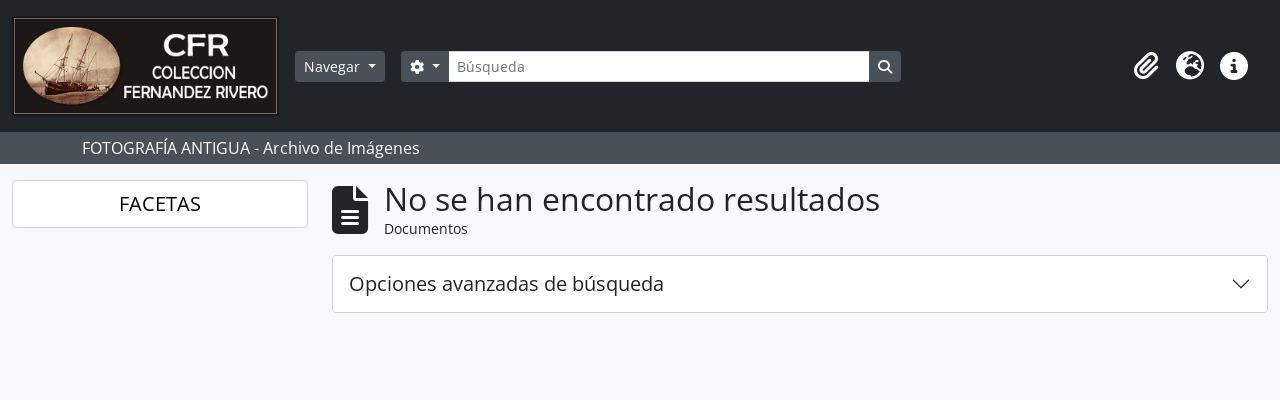

--- FILE ---
content_type: text/html; charset=utf-8
request_url: http://archivocti.uma.es/atom/index.php/informationobject/browse?sortDir=desc&view=card&sf_culture=es&sort=endDate&creators=9028&levels=&limit=15&topLod=0
body_size: 25033
content:
<!DOCTYPE html>
<html lang="es" dir="ltr">
  <head>
    <meta charset="utf-8">
    <meta name="viewport" content="width=device-width, initial-scale=1">
    <title>Information object browse - Colección Fernández Rivero</title>
        <link rel="shortcut icon" href="/atom/favicon.ico">
    <script defer src="/dist/js/vendor.bundle.1697f26639ee588df9ee.js"></script><script defer src="/dist/js/arDominionB5Plugin.bundle.0ac68e6c1a63c312687f.js"></script><link href="/dist/css/arDominionB5Plugin.bundle.33b8488ae3d60e127786.css" rel="stylesheet">
      </head>
  <body class="d-flex flex-column min-vh-100 informationobject browse">
        <div class="visually-hidden-focusable p-3 border-bottom">
  <a class="btn btn-sm btn-secondary" href="#main-column">
    Skip to main content  </a>
</div>
    



<header id="top-bar" class="navbar navbar-expand-lg navbar-dark bg-dark" role="navigation" aria-label="Main navigation">
  <div class="container-fluid">
          <a class="navbar-brand d-flex flex-wrap flex-lg-nowrap align-items-center py-0 me-0" href="/atom/index.php/" title="Inicio" rel="home">
                  <img alt="AtoM logo" class="d-inline-block my-2 me-3" height="100" src="/atom/plugins/arDominionB5Plugin/images/logo.png" />                      </a>
        <button class="navbar-toggler atom-btn-secondary my-2 me-1 px-1" type="button" data-bs-toggle="collapse" data-bs-target="#navbar-content" aria-controls="navbar-content" aria-expanded="false">
      <i 
        class="fas fa-2x fa-fw fa-bars" 
        data-bs-toggle="tooltip"
        data-bs-placement="bottom"
        title="Toggle navigation"
        aria-hidden="true">
      </i>
      <span class="visually-hidden">Toggle navigation</span>
    </button>
    <div class="collapse navbar-collapse flex-wrap justify-content-end me-1" id="navbar-content">
      <div class="d-flex flex-wrap flex-lg-nowrap flex-grow-1">
        <div class="dropdown my-2 me-3">
  <button class="btn btn-sm atom-btn-secondary dropdown-toggle" type="button" id="browse-menu" data-bs-toggle="dropdown" aria-expanded="false">
    Navegar  </button>
  <ul class="dropdown-menu mt-2" aria-labelledby="browse-menu">
    <li>
      <h6 class="dropdown-header">
        Navegar      </h6>
    </li>
                  <li id="node_browseInformationObjects">
          <a class="dropdown-item" href="/atom/index.php/informationobject/browse" title="Fotografías">Fotografías</a>        </li>
                        <li id="node_browseActors">
          <a class="dropdown-item" href="/atom/index.php/actor/browse" title="Personas / Familias / Organizaciones">Personas / Familias / Organizaciones</a>        </li>
                        <li id="node_browseSubjects">
          <a class="dropdown-item" href="/atom/index.php/taxonomy/index/id/35" title="Materias">Materias</a>        </li>
                        <li id="node_browsePlaces">
          <a class="dropdown-item" href="/atom/index.php/taxonomy/index/id/42" title="Lugares">Lugares</a>        </li>
                        <li id="node_browseDigitalObjects">
          <a class="dropdown-item" href="/atom/index.php/informationobject/browse?view=card&amp;onlyMedia=1&amp;topLod=0" title="Objetos digitales">Objetos digitales</a>        </li>
                        <li id="node_browseRepositories">
          <a class="dropdown-item" href="/atom/index.php/repository/browse" title="Archivo">Archivo</a>        </li>
                        <li id="node_browseFunctions">
          <a class="dropdown-item" href="/atom/index.php/function/browse" title="Funciones">Funciones</a>        </li>
                        <li id="node_browseAlbums">
          <a class="dropdown-item" href="/atom/index.php/informationobject/browse?levels=241&amp;topLod=0&amp;sort=referenceCode&amp;sortDir=asc" title="Álbumes / agrupaciones">Álbumes / agrupaciones</a>        </li>
            </ul>
</div>
        <form
  id="search-box"
  class="d-flex flex-grow-1 my-2"
  role="search"
  action="/atom/index.php/informationobject/browse">
  <h2 class="visually-hidden">Búsqueda</h2>
  <input type="hidden" name="topLod" value="0">
  <input type="hidden" name="sort" value="relevance">
  <div class="input-group flex-nowrap">
    <button
      id="search-box-options"
      class="btn btn-sm atom-btn-secondary dropdown-toggle"
      type="button"
      data-bs-toggle="dropdown"
      data-bs-auto-close="outside"
      aria-expanded="false">
      <i class="fas fa-cog" aria-hidden="true"></i>
      <span class="visually-hidden">Search options</span>
    </button>
    <div class="dropdown-menu mt-2" aria-labelledby="search-box-options">
              <div class="px-3 py-2">
          <div class="form-check">
            <input
              class="form-check-input"
              type="radio"
              name="repos"
              id="search-realm-global"
              checked
              value>
            <label class="form-check-label" for="search-realm-global">
              Búsqueda global            </label>
          </div>
                            </div>
        <div class="dropdown-divider"></div>
            <a class="dropdown-item" href="/atom/index.php/informationobject/browse?showAdvanced=1&topLod=0">
        Búsqueda avanzada      </a>
    </div>
    <input
      id="search-box-input"
      class="form-control form-control-sm dropdown-toggle"
      type="search"
      name="query"
      autocomplete="off"
      value=""
      placeholder="Búsqueda"
      data-url="/atom/index.php/search/autocomplete"
      data-bs-toggle="dropdown"
      aria-label="Búsqueda"
      aria-expanded="false">
    <ul id="search-box-results" class="dropdown-menu mt-2" aria-labelledby="search-box-input"></ul>
    <button class="btn btn-sm atom-btn-secondary" type="submit">
      <i class="fas fa-search" aria-hidden="true"></i>
      <span class="visually-hidden">Search in browse page</span>
    </button>
  </div>
</form>
      </div>
      <div class="d-flex flex-nowrap flex-column flex-lg-row align-items-strech align-items-lg-center">
        <ul class="navbar-nav mx-lg-2">
                    <li class="nav-item dropdown d-flex flex-column">
  <a
    class="nav-link dropdown-toggle d-flex align-items-center p-0"
    href="#"
    id="clipboard-menu"
    role="button"
    data-bs-toggle="dropdown"
    aria-expanded="false"
    data-total-count-label="registros añadidos"
    data-alert-close="Cerrar"
    data-load-alert-message="There was an error loading the clipboard content."
    data-export-alert-message="The clipboard is empty for this entity type."
    data-export-check-url="/atom/index.php/clipboard/exportCheck"
    data-delete-alert-message="Nota: los elementos del portapapeles no seleccionados en esta página se eliminarán del portapapeles cuando se actualice la página. Puede volver a seleccionarlos ahora o recargar la página para eliminarlos por completo. El uso de los botones de ordenación o de vista previa de impresión también provocará una recarga de la página - así que ¡se perderá todo lo que no esté seleccionado en ese momento!">
    <i
      class="fas fa-2x fa-fw fa-paperclip px-0 px-lg-2 py-2"
      data-bs-toggle="tooltip"
      data-bs-placement="bottom"
      data-bs-custom-class="d-none d-lg-block"
      title="Portapapeles"
      aria-hidden="true">
    </i>
    <span class="d-lg-none mx-1" aria-hidden="true">
      Portapapeles    </span>
    <span class="visually-hidden">
      Portapapeles    </span>
  </a>
  <ul class="dropdown-menu dropdown-menu-end mb-2" aria-labelledby="clipboard-menu">
    <li>
      <h6 class="dropdown-header">
        Portapapeles      </h6>
    </li>
    <li class="text-muted text-nowrap px-3 pb-2">
      <span
        id="counts-block"
        data-information-object-label="Documentos"
        data-actor-object-label="Registro de autoridad"
        data-repository-object-label="Institución archivística">
      </span>
    </li>
                  <li id="node_clearClipboard">
          <a class="dropdown-item" href="/atom/index.php/" title="Borrar selección">Borrar selección</a>        </li>
                        <li id="node_goToClipboard">
          <a class="dropdown-item" href="/atom/index.php/clipboard/view" title="Ir al portapapeles">Ir al portapapeles</a>        </li>
                        <li id="node_loadClipboard">
          <a class="dropdown-item" href="/atom/index.php/clipboard/load" title="Cargar portapapeles">Cargar portapapeles</a>        </li>
                        <li id="node_saveClipboard">
          <a class="dropdown-item" href="/atom/index.php/clipboard/save" title="Save clipboard">Save clipboard</a>        </li>
            </ul>
</li>
                      <li class="nav-item dropdown d-flex flex-column">
  <a
    class="nav-link dropdown-toggle d-flex align-items-center p-0"
    href="#"
    id="language-menu"
    role="button"
    data-bs-toggle="dropdown"
    aria-expanded="false">
    <i
      class="fas fa-2x fa-fw fa-globe-europe px-0 px-lg-2 py-2"
      data-bs-toggle="tooltip"
      data-bs-placement="bottom"
      data-bs-custom-class="d-none d-lg-block"
      title="Idioma"
      aria-hidden="true">
    </i>
    <span class="d-lg-none mx-1" aria-hidden="true">
      Idioma    </span>
    <span class="visually-hidden">
      Idioma    </span>  
  </a>
  <ul class="dropdown-menu dropdown-menu-end mb-2" aria-labelledby="language-menu">
    <li>
      <h6 class="dropdown-header">
        Idioma      </h6>
    </li>
          <li>
        <a class="dropdown-item" href="/atom/index.php/informationobject/browse?sf_culture=en&amp;sortDir=desc&amp;view=card&amp;sort=endDate&amp;creators=9028&amp;levels=&amp;limit=15&amp;topLod=0" title="English">English</a>      </li>
          <li>
        <a class="dropdown-item" href="/atom/index.php/informationobject/browse?sf_culture=es&amp;sortDir=desc&amp;view=card&amp;sort=endDate&amp;creators=9028&amp;levels=&amp;limit=15&amp;topLod=0" title="Español">Español</a>      </li>
      </ul>
</li>
                    <li class="nav-item dropdown d-flex flex-column">
  <a
    class="nav-link dropdown-toggle d-flex align-items-center p-0"
    href="#"
    id="quick-links-menu"
    role="button"
    data-bs-toggle="dropdown"
    aria-expanded="false">
    <i
      class="fas fa-2x fa-fw fa-info-circle px-0 px-lg-2 py-2"
      data-bs-toggle="tooltip"
      data-bs-placement="bottom"
      data-bs-custom-class="d-none d-lg-block"
      title="Enlaces rápidos"
      aria-hidden="true">
    </i>
    <span class="d-lg-none mx-1" aria-hidden="true">
      Enlaces rápidos    </span> 
    <span class="visually-hidden">
      Enlaces rápidos    </span>
  </a>
  <ul class="dropdown-menu dropdown-menu-end mb-2" aria-labelledby="quick-links-menu">
    <li>
      <h6 class="dropdown-header">
        Enlaces rápidos      </h6>
    </li>
                  <li id="node_help">
          <a class="dropdown-item" href="http://docs.accesstomemory.org/" title="Ayuda">Ayuda</a>        </li>
            </ul>
</li>
        </ul>
              </div>
    </div>
  </div>
</header>

  <div class="bg-secondary text-white">
    <div class="container-xl py-1">
      FOTOGRAFÍA ANTIGUA - Archivo de Imágenes    </div>
  </div>
    
<div id="wrapper" class="container-xxl pt-3 flex-grow-1">
            <div class="row">
    <div id="sidebar" class="col-md-3">
      
    <h2 class="d-grid">
      <button
        class="btn btn-lg atom-btn-white collapsed text-wrap"
        type="button"
        data-bs-toggle="collapse"
        data-bs-target="#collapse-aggregations"
        aria-expanded="false"
        aria-controls="collapse-aggregations">
        FACETAS      </button>
    </h2>

    <div class="collapse" id="collapse-aggregations">

      
        
        
                      
        
        
        
        
        
        
        
    </div>

      </div>
    <div id="main-column" role="main" class="col-md-9">
        
  <div class="multiline-header d-flex align-items-center mb-3">
    <i class="fas fa-3x fa-file-alt me-3" aria-hidden="true"></i>
    <div class="d-flex flex-column">
      <h1 class="mb-0" aria-describedby="heading-label">
                  No se han encontrado resultados              </h1>
      <span class="small" id="heading-label">
        Documentos      </span>
    </div>
  </div>
        <div class="d-flex flex-wrap gap-2">
    
                                    </div>

      
  <div class="accordion mb-3 adv-search" role="search">
  <div class="accordion-item">
    <h2 class="accordion-header" id="heading-adv-search">
      <button class="accordion-button collapsed" type="button" data-bs-toggle="collapse" data-bs-target="#collapse-adv-search" aria-expanded="false" aria-controls="collapse-adv-search" data-cy="advanced-search-toggle">
        Opciones avanzadas de búsqueda      </button>
    </h2>
    <div id="collapse-adv-search" class="accordion-collapse collapse" aria-labelledby="heading-adv-search">
      <div class="accordion-body">
        <form name="advanced-search-form" method="get" action="/atom/index.php/informationobject/browse">
                      <input type="hidden" name="view" value="card"/>
                      <input type="hidden" name="sort" value="endDate"/>
                      <input type="hidden" name="creators" value="9028"/>
          
          <h5>Encontrar resultados con :</h5>

          <div class="criteria mb-4">

            
              
            
            
            <div class="criterion row align-items-center">

              <div class="col-xl-auto mb-3 adv-search-boolean">
                <select class="form-select" name="so0">
                  <option value="and">y</option>
                  <option value="or">o</option>
                  <option value="not">no</option>
                </select>
              </div>

              <div class="col-xl-auto flex-grow-1 mb-3">
                <input class="form-control" type="text" aria-label="Búsqueda" placeholder="Búsqueda" name="sq0">
              </div>

              <div class="col-xl-auto mb-3 text-center">
                <span class="form-text">en</span>
              </div>

              <div class="col-xl-auto mb-3">
                <select class="form-select" name="sf0">
                                      <option value="">
                      Cualquier campo                    </option>
                                      <option value="title">
                      Título                    </option>
                                      <option value="archivalHistory">
                      Historia archivística                    </option>
                                      <option value="scopeAndContent">
                      Alcance y contenido                    </option>
                                      <option value="extentAndMedium">
                      Volumen y soporte                    </option>
                                      <option value="subject">
                      Puntos de acceso por materia                    </option>
                                      <option value="name">
                      Puntos de acceso por autoridad                    </option>
                                      <option value="place">
                      Puntos de acceso por lugar                    </option>
                                      <option value="genre">
                      Tipo de puntos de acceso                    </option>
                                      <option value="identifier">
                      Identificador                    </option>
                                      <option value="referenceCode">
                      Código de referencia                    </option>
                                      <option value="digitalObjectTranscript">
                      Texto del objeto digital                    </option>
                                      <option value="creator">
                      Creador                    </option>
                                      <option value="findingAidTranscript">
                      Texto de catálogo                    </option>
                                      <option value="allExceptFindingAidTranscript">
                      Cualquier campo excepto el texto de catálogo                    </option>
                                  </select>
              </div>

              <div class="col-xl-auto mb-3">
                <a href="#" class="d-none d-xl-block delete-criterion" aria-label="Delete criterion">
                  <i aria-hidden="true" class="fas fa-times text-muted"></i>
                </a>
                <a href="#" class="d-xl-none delete-criterion btn btn-outline-danger w-100 mb-3">
                  Delete criterion                </a>
              </div>

            </div>

            <div class="add-new-criteria mb-3">
              <a id="add-criterion-dropdown-menu" class="btn atom-btn-white dropdown-toggle" href="#" role="button" data-bs-toggle="dropdown" aria-expanded="false">Añadir nuevo criterio</a>
              <ul class="dropdown-menu mt-2" aria-labelledby="add-criterion-dropdown-menu">
                <li><a class="dropdown-item" href="#" id="add-criterion-and">Y</a></li>
                <li><a class="dropdown-item" href="#" id="add-criterion-or">O</a></li>
                <li><a class="dropdown-item" href="#" id="add-criterion-not">No</a></li>
              </ul>
            </div>

          </div>

          <h5>Limitar resultados por :</h5>

          <div class="criteria mb-4">

                          <div class="mb-3"><label class="form-label" for="repos">Institución archivística</label><select name="repos" class="form-select" id="repos">
<option value="" selected="selected"></option>
<option value="977">Colección Fernández Rivero, Málaga, España.</option>
</select></div>            
            <div class="mb-3"><label class="form-label" for="collection">Descripción raíz</label><select name="collection" class="form-autocomplete form-control" id="collection">

</select><input class="list" type="hidden" value="/atom/index.php/informationobject/autocomplete?parent=1&filterDrafts=1"></div>
          </div>

          <h5>Filtrar resultados por :</h5>

          <div class="criteria mb-4">

            <div class="row">

              
              <div class="col-md-4">
                <div class="mb-3"><label class="form-label" for="levels">Nivel de descripción</label><select name="levels" class="form-select" id="levels">
<option value="" selected="selected"></option>
<option value="238">Colección</option>
<option value="236">Fondo</option>
<option value="299">Parte</option>
<option value="434">Record group</option>
<option value="239">Serie</option>
<option value="237">Subfondo</option>
<option value="240">Subserie</option>
<option value="241">UDC</option>
<option value="242">UDS</option>
</select></div>              </div>
              

              <div class="col-md-4">
                <div class="mb-3"><label class="form-label" for="onlyMedia">Objeto digital disponibles</label><select name="onlyMedia" class="form-select" id="onlyMedia">
<option value="" selected="selected"></option>
<option value="1">Sí</option>
<option value="0">No</option>
</select></div>              </div>

                              <div class="col-md-4">
                  <div class="mb-3"><label class="form-label" for="findingAidStatus">Instrumento de descripción</label><select name="findingAidStatus" class="form-select" id="findingAidStatus">
<option value="" selected="selected"></option>
<option value="yes">Sí</option>
<option value="no">No</option>
<option value="generated">Generado</option>
<option value="uploaded">Cargado</option>
</select></div>                </div>
              
            </div>

            <div class="row">

                              <div class="col-md-6">
                  <div class="mb-3"><label class="form-label" for="copyrightStatus">Régimen de derechos de autor</label><select name="copyrightStatus" class="form-select" id="copyrightStatus">
<option value="" selected="selected"></option>
<option value="350">Bajo derechos de autor</option>
<option value="352">Desconocido</option>
<option value="351">Dominio público</option>
</select></div>                </div>
              
                              <div class="col-md-6">
                  <div class="mb-3"><label class="form-label" for="materialType">Tipo general de material</label><select name="materialType" class="form-select" id="materialType">
<option value="" selected="selected"></option>
<option value="276">Dibujo arquitectónico</option>
<option value="284">Dibujo técnico</option>
<option value="282">Documento filatélico</option>
<option value="285">Documento textual</option>
<option value="277">Material cartográfico</option>
<option value="278">Material gráfico</option>
<option value="279">Moviendo imágenes</option>
<option value="281">Objeto</option>
<option value="283">Registro sonoro</option>
<option value="280">Soportes múltiples</option>
</select></div>                </div>
              
              <fieldset class="col-12">
                <legend class="visually-hidden">Top-level description filter</legend>
                <div class="d-grid d-sm-block">
                  <div class="form-check d-inline-block me-2">
                    <input class="form-check-input" type="radio" name="topLod" id="adv-search-top-lod-1" value="1" >
                    <label class="form-check-label" for="adv-search-top-lod-1">Descripciones de máximo nivel</label>
                  </div>
                  <div class="form-check d-inline-block">
                    <input class="form-check-input" type="radio" name="topLod" id="adv-search-top-lod-0" value="0" checked>
                    <label class="form-check-label" for="adv-search-top-lod-0">Todas las descripciones</label>
                  </div>
                </div>
              </fieldset>

            </div>

          </div>

          <h5>Filtrar por rango de fecha :</h5>

          <div class="criteria row mb-2">

            <div class="col-md-4 start-date">
              <div class="mb-3"><label class="form-label" for="startDate">Inicio</label><input placeholder="YYYY-MM-DD" type="date" name="startDate" class="form-control" id="startDate" /></div>            </div>

            <div class="col-md-4 end-date">
              <div class="mb-3"><label class="form-label" for="endDate">Fin</label><input placeholder="YYYY-MM-DD" type="date" name="endDate" class="form-control" id="endDate" /></div>            </div>

            <fieldset class="col-md-4 date-type">
              <legend class="fs-6">
                <span>Resultados</span>
                <button
                  type="button"
                  class="btn btn-link mb-1"
                  data-bs-toggle="tooltip"
                  data-bs-placement="auto"
                  title='Use these options to specify how the date range returns results. "Exact" means that the start and end dates of descriptions returned must fall entirely within the date range entered. "Overlapping" means that any description whose start or end dates touch or overlap the target date range will be returned.'>
                  <i aria-hidden="true" class="fas fa-question-circle text-muted"></i>
                </button>
              </legend>
              <div class="d-grid d-sm-block">
                <div class="form-check d-inline-block me-2">
                  <input class="form-check-input" type="radio" name="rangeType" id="adv-search-date-range-inclusive" value="inclusive" checked>
                  <label class="form-check-label" for="adv-search-date-range-inclusive">Superposición</label>
                </div>
                <div class="form-check d-inline-block">
                  <input class="form-check-input" type="radio" name="rangeType" id="adv-search-date-range-exact" value="exact" >
                  <label class="form-check-label" for="adv-search-date-range-exact">Exacto</label>
                </div>
              </div>
            </fieldset>

          </div>

          <ul class="actions mb-1 nav gap-2 justify-content-center">
            <li><input type="button" class="btn atom-btn-outline-light reset" value="Reiniciar"></li>
            <li><input type="submit" class="btn atom-btn-outline-light" value="Búsqueda"></li>
          </ul>

        </form>
      </div>
    </div>
  </div>
</div>

  
                </div>
  </div>
</div>

        <footer>

  
  
  <div id="print-date">
    Imprimido: 2026-01-22  </div>

  <div id="js-i18n">
    <div id="read-more-less-links"
      data-read-more-text="Read more" 
      data-read-less-text="Read less">
    </div>
  </div>

</footer>

  </body>
</html>
